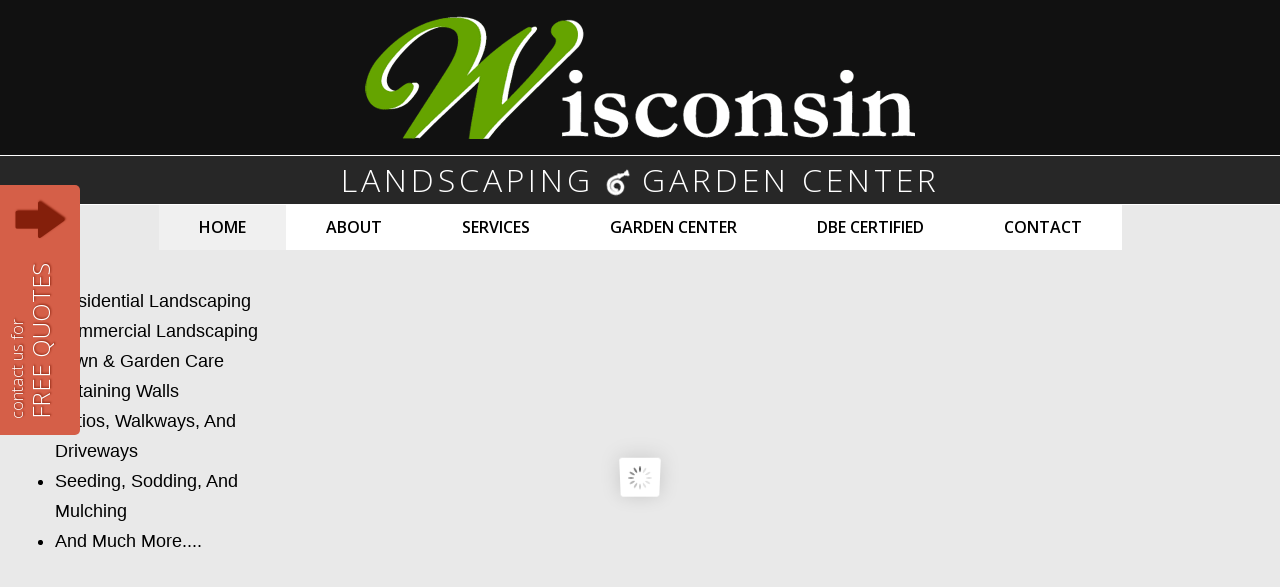

--- FILE ---
content_type: text/html; charset=utf-8
request_url: https://www.google.com/recaptcha/api2/anchor?ar=1&k=6Ld_wg4TAAAAAEwFYm3UpoHex6eRh1COMFpR3aX2&co=aHR0cHM6Ly93d3cud2lzY2xhbmRzY2FwaW5nLmNvbTo0NDM.&hl=en&v=N67nZn4AqZkNcbeMu4prBgzg&theme=light&size=normal&anchor-ms=20000&execute-ms=30000&cb=xuva2anlk6y5
body_size: 49378
content:
<!DOCTYPE HTML><html dir="ltr" lang="en"><head><meta http-equiv="Content-Type" content="text/html; charset=UTF-8">
<meta http-equiv="X-UA-Compatible" content="IE=edge">
<title>reCAPTCHA</title>
<style type="text/css">
/* cyrillic-ext */
@font-face {
  font-family: 'Roboto';
  font-style: normal;
  font-weight: 400;
  font-stretch: 100%;
  src: url(//fonts.gstatic.com/s/roboto/v48/KFO7CnqEu92Fr1ME7kSn66aGLdTylUAMa3GUBHMdazTgWw.woff2) format('woff2');
  unicode-range: U+0460-052F, U+1C80-1C8A, U+20B4, U+2DE0-2DFF, U+A640-A69F, U+FE2E-FE2F;
}
/* cyrillic */
@font-face {
  font-family: 'Roboto';
  font-style: normal;
  font-weight: 400;
  font-stretch: 100%;
  src: url(//fonts.gstatic.com/s/roboto/v48/KFO7CnqEu92Fr1ME7kSn66aGLdTylUAMa3iUBHMdazTgWw.woff2) format('woff2');
  unicode-range: U+0301, U+0400-045F, U+0490-0491, U+04B0-04B1, U+2116;
}
/* greek-ext */
@font-face {
  font-family: 'Roboto';
  font-style: normal;
  font-weight: 400;
  font-stretch: 100%;
  src: url(//fonts.gstatic.com/s/roboto/v48/KFO7CnqEu92Fr1ME7kSn66aGLdTylUAMa3CUBHMdazTgWw.woff2) format('woff2');
  unicode-range: U+1F00-1FFF;
}
/* greek */
@font-face {
  font-family: 'Roboto';
  font-style: normal;
  font-weight: 400;
  font-stretch: 100%;
  src: url(//fonts.gstatic.com/s/roboto/v48/KFO7CnqEu92Fr1ME7kSn66aGLdTylUAMa3-UBHMdazTgWw.woff2) format('woff2');
  unicode-range: U+0370-0377, U+037A-037F, U+0384-038A, U+038C, U+038E-03A1, U+03A3-03FF;
}
/* math */
@font-face {
  font-family: 'Roboto';
  font-style: normal;
  font-weight: 400;
  font-stretch: 100%;
  src: url(//fonts.gstatic.com/s/roboto/v48/KFO7CnqEu92Fr1ME7kSn66aGLdTylUAMawCUBHMdazTgWw.woff2) format('woff2');
  unicode-range: U+0302-0303, U+0305, U+0307-0308, U+0310, U+0312, U+0315, U+031A, U+0326-0327, U+032C, U+032F-0330, U+0332-0333, U+0338, U+033A, U+0346, U+034D, U+0391-03A1, U+03A3-03A9, U+03B1-03C9, U+03D1, U+03D5-03D6, U+03F0-03F1, U+03F4-03F5, U+2016-2017, U+2034-2038, U+203C, U+2040, U+2043, U+2047, U+2050, U+2057, U+205F, U+2070-2071, U+2074-208E, U+2090-209C, U+20D0-20DC, U+20E1, U+20E5-20EF, U+2100-2112, U+2114-2115, U+2117-2121, U+2123-214F, U+2190, U+2192, U+2194-21AE, U+21B0-21E5, U+21F1-21F2, U+21F4-2211, U+2213-2214, U+2216-22FF, U+2308-230B, U+2310, U+2319, U+231C-2321, U+2336-237A, U+237C, U+2395, U+239B-23B7, U+23D0, U+23DC-23E1, U+2474-2475, U+25AF, U+25B3, U+25B7, U+25BD, U+25C1, U+25CA, U+25CC, U+25FB, U+266D-266F, U+27C0-27FF, U+2900-2AFF, U+2B0E-2B11, U+2B30-2B4C, U+2BFE, U+3030, U+FF5B, U+FF5D, U+1D400-1D7FF, U+1EE00-1EEFF;
}
/* symbols */
@font-face {
  font-family: 'Roboto';
  font-style: normal;
  font-weight: 400;
  font-stretch: 100%;
  src: url(//fonts.gstatic.com/s/roboto/v48/KFO7CnqEu92Fr1ME7kSn66aGLdTylUAMaxKUBHMdazTgWw.woff2) format('woff2');
  unicode-range: U+0001-000C, U+000E-001F, U+007F-009F, U+20DD-20E0, U+20E2-20E4, U+2150-218F, U+2190, U+2192, U+2194-2199, U+21AF, U+21E6-21F0, U+21F3, U+2218-2219, U+2299, U+22C4-22C6, U+2300-243F, U+2440-244A, U+2460-24FF, U+25A0-27BF, U+2800-28FF, U+2921-2922, U+2981, U+29BF, U+29EB, U+2B00-2BFF, U+4DC0-4DFF, U+FFF9-FFFB, U+10140-1018E, U+10190-1019C, U+101A0, U+101D0-101FD, U+102E0-102FB, U+10E60-10E7E, U+1D2C0-1D2D3, U+1D2E0-1D37F, U+1F000-1F0FF, U+1F100-1F1AD, U+1F1E6-1F1FF, U+1F30D-1F30F, U+1F315, U+1F31C, U+1F31E, U+1F320-1F32C, U+1F336, U+1F378, U+1F37D, U+1F382, U+1F393-1F39F, U+1F3A7-1F3A8, U+1F3AC-1F3AF, U+1F3C2, U+1F3C4-1F3C6, U+1F3CA-1F3CE, U+1F3D4-1F3E0, U+1F3ED, U+1F3F1-1F3F3, U+1F3F5-1F3F7, U+1F408, U+1F415, U+1F41F, U+1F426, U+1F43F, U+1F441-1F442, U+1F444, U+1F446-1F449, U+1F44C-1F44E, U+1F453, U+1F46A, U+1F47D, U+1F4A3, U+1F4B0, U+1F4B3, U+1F4B9, U+1F4BB, U+1F4BF, U+1F4C8-1F4CB, U+1F4D6, U+1F4DA, U+1F4DF, U+1F4E3-1F4E6, U+1F4EA-1F4ED, U+1F4F7, U+1F4F9-1F4FB, U+1F4FD-1F4FE, U+1F503, U+1F507-1F50B, U+1F50D, U+1F512-1F513, U+1F53E-1F54A, U+1F54F-1F5FA, U+1F610, U+1F650-1F67F, U+1F687, U+1F68D, U+1F691, U+1F694, U+1F698, U+1F6AD, U+1F6B2, U+1F6B9-1F6BA, U+1F6BC, U+1F6C6-1F6CF, U+1F6D3-1F6D7, U+1F6E0-1F6EA, U+1F6F0-1F6F3, U+1F6F7-1F6FC, U+1F700-1F7FF, U+1F800-1F80B, U+1F810-1F847, U+1F850-1F859, U+1F860-1F887, U+1F890-1F8AD, U+1F8B0-1F8BB, U+1F8C0-1F8C1, U+1F900-1F90B, U+1F93B, U+1F946, U+1F984, U+1F996, U+1F9E9, U+1FA00-1FA6F, U+1FA70-1FA7C, U+1FA80-1FA89, U+1FA8F-1FAC6, U+1FACE-1FADC, U+1FADF-1FAE9, U+1FAF0-1FAF8, U+1FB00-1FBFF;
}
/* vietnamese */
@font-face {
  font-family: 'Roboto';
  font-style: normal;
  font-weight: 400;
  font-stretch: 100%;
  src: url(//fonts.gstatic.com/s/roboto/v48/KFO7CnqEu92Fr1ME7kSn66aGLdTylUAMa3OUBHMdazTgWw.woff2) format('woff2');
  unicode-range: U+0102-0103, U+0110-0111, U+0128-0129, U+0168-0169, U+01A0-01A1, U+01AF-01B0, U+0300-0301, U+0303-0304, U+0308-0309, U+0323, U+0329, U+1EA0-1EF9, U+20AB;
}
/* latin-ext */
@font-face {
  font-family: 'Roboto';
  font-style: normal;
  font-weight: 400;
  font-stretch: 100%;
  src: url(//fonts.gstatic.com/s/roboto/v48/KFO7CnqEu92Fr1ME7kSn66aGLdTylUAMa3KUBHMdazTgWw.woff2) format('woff2');
  unicode-range: U+0100-02BA, U+02BD-02C5, U+02C7-02CC, U+02CE-02D7, U+02DD-02FF, U+0304, U+0308, U+0329, U+1D00-1DBF, U+1E00-1E9F, U+1EF2-1EFF, U+2020, U+20A0-20AB, U+20AD-20C0, U+2113, U+2C60-2C7F, U+A720-A7FF;
}
/* latin */
@font-face {
  font-family: 'Roboto';
  font-style: normal;
  font-weight: 400;
  font-stretch: 100%;
  src: url(//fonts.gstatic.com/s/roboto/v48/KFO7CnqEu92Fr1ME7kSn66aGLdTylUAMa3yUBHMdazQ.woff2) format('woff2');
  unicode-range: U+0000-00FF, U+0131, U+0152-0153, U+02BB-02BC, U+02C6, U+02DA, U+02DC, U+0304, U+0308, U+0329, U+2000-206F, U+20AC, U+2122, U+2191, U+2193, U+2212, U+2215, U+FEFF, U+FFFD;
}
/* cyrillic-ext */
@font-face {
  font-family: 'Roboto';
  font-style: normal;
  font-weight: 500;
  font-stretch: 100%;
  src: url(//fonts.gstatic.com/s/roboto/v48/KFO7CnqEu92Fr1ME7kSn66aGLdTylUAMa3GUBHMdazTgWw.woff2) format('woff2');
  unicode-range: U+0460-052F, U+1C80-1C8A, U+20B4, U+2DE0-2DFF, U+A640-A69F, U+FE2E-FE2F;
}
/* cyrillic */
@font-face {
  font-family: 'Roboto';
  font-style: normal;
  font-weight: 500;
  font-stretch: 100%;
  src: url(//fonts.gstatic.com/s/roboto/v48/KFO7CnqEu92Fr1ME7kSn66aGLdTylUAMa3iUBHMdazTgWw.woff2) format('woff2');
  unicode-range: U+0301, U+0400-045F, U+0490-0491, U+04B0-04B1, U+2116;
}
/* greek-ext */
@font-face {
  font-family: 'Roboto';
  font-style: normal;
  font-weight: 500;
  font-stretch: 100%;
  src: url(//fonts.gstatic.com/s/roboto/v48/KFO7CnqEu92Fr1ME7kSn66aGLdTylUAMa3CUBHMdazTgWw.woff2) format('woff2');
  unicode-range: U+1F00-1FFF;
}
/* greek */
@font-face {
  font-family: 'Roboto';
  font-style: normal;
  font-weight: 500;
  font-stretch: 100%;
  src: url(//fonts.gstatic.com/s/roboto/v48/KFO7CnqEu92Fr1ME7kSn66aGLdTylUAMa3-UBHMdazTgWw.woff2) format('woff2');
  unicode-range: U+0370-0377, U+037A-037F, U+0384-038A, U+038C, U+038E-03A1, U+03A3-03FF;
}
/* math */
@font-face {
  font-family: 'Roboto';
  font-style: normal;
  font-weight: 500;
  font-stretch: 100%;
  src: url(//fonts.gstatic.com/s/roboto/v48/KFO7CnqEu92Fr1ME7kSn66aGLdTylUAMawCUBHMdazTgWw.woff2) format('woff2');
  unicode-range: U+0302-0303, U+0305, U+0307-0308, U+0310, U+0312, U+0315, U+031A, U+0326-0327, U+032C, U+032F-0330, U+0332-0333, U+0338, U+033A, U+0346, U+034D, U+0391-03A1, U+03A3-03A9, U+03B1-03C9, U+03D1, U+03D5-03D6, U+03F0-03F1, U+03F4-03F5, U+2016-2017, U+2034-2038, U+203C, U+2040, U+2043, U+2047, U+2050, U+2057, U+205F, U+2070-2071, U+2074-208E, U+2090-209C, U+20D0-20DC, U+20E1, U+20E5-20EF, U+2100-2112, U+2114-2115, U+2117-2121, U+2123-214F, U+2190, U+2192, U+2194-21AE, U+21B0-21E5, U+21F1-21F2, U+21F4-2211, U+2213-2214, U+2216-22FF, U+2308-230B, U+2310, U+2319, U+231C-2321, U+2336-237A, U+237C, U+2395, U+239B-23B7, U+23D0, U+23DC-23E1, U+2474-2475, U+25AF, U+25B3, U+25B7, U+25BD, U+25C1, U+25CA, U+25CC, U+25FB, U+266D-266F, U+27C0-27FF, U+2900-2AFF, U+2B0E-2B11, U+2B30-2B4C, U+2BFE, U+3030, U+FF5B, U+FF5D, U+1D400-1D7FF, U+1EE00-1EEFF;
}
/* symbols */
@font-face {
  font-family: 'Roboto';
  font-style: normal;
  font-weight: 500;
  font-stretch: 100%;
  src: url(//fonts.gstatic.com/s/roboto/v48/KFO7CnqEu92Fr1ME7kSn66aGLdTylUAMaxKUBHMdazTgWw.woff2) format('woff2');
  unicode-range: U+0001-000C, U+000E-001F, U+007F-009F, U+20DD-20E0, U+20E2-20E4, U+2150-218F, U+2190, U+2192, U+2194-2199, U+21AF, U+21E6-21F0, U+21F3, U+2218-2219, U+2299, U+22C4-22C6, U+2300-243F, U+2440-244A, U+2460-24FF, U+25A0-27BF, U+2800-28FF, U+2921-2922, U+2981, U+29BF, U+29EB, U+2B00-2BFF, U+4DC0-4DFF, U+FFF9-FFFB, U+10140-1018E, U+10190-1019C, U+101A0, U+101D0-101FD, U+102E0-102FB, U+10E60-10E7E, U+1D2C0-1D2D3, U+1D2E0-1D37F, U+1F000-1F0FF, U+1F100-1F1AD, U+1F1E6-1F1FF, U+1F30D-1F30F, U+1F315, U+1F31C, U+1F31E, U+1F320-1F32C, U+1F336, U+1F378, U+1F37D, U+1F382, U+1F393-1F39F, U+1F3A7-1F3A8, U+1F3AC-1F3AF, U+1F3C2, U+1F3C4-1F3C6, U+1F3CA-1F3CE, U+1F3D4-1F3E0, U+1F3ED, U+1F3F1-1F3F3, U+1F3F5-1F3F7, U+1F408, U+1F415, U+1F41F, U+1F426, U+1F43F, U+1F441-1F442, U+1F444, U+1F446-1F449, U+1F44C-1F44E, U+1F453, U+1F46A, U+1F47D, U+1F4A3, U+1F4B0, U+1F4B3, U+1F4B9, U+1F4BB, U+1F4BF, U+1F4C8-1F4CB, U+1F4D6, U+1F4DA, U+1F4DF, U+1F4E3-1F4E6, U+1F4EA-1F4ED, U+1F4F7, U+1F4F9-1F4FB, U+1F4FD-1F4FE, U+1F503, U+1F507-1F50B, U+1F50D, U+1F512-1F513, U+1F53E-1F54A, U+1F54F-1F5FA, U+1F610, U+1F650-1F67F, U+1F687, U+1F68D, U+1F691, U+1F694, U+1F698, U+1F6AD, U+1F6B2, U+1F6B9-1F6BA, U+1F6BC, U+1F6C6-1F6CF, U+1F6D3-1F6D7, U+1F6E0-1F6EA, U+1F6F0-1F6F3, U+1F6F7-1F6FC, U+1F700-1F7FF, U+1F800-1F80B, U+1F810-1F847, U+1F850-1F859, U+1F860-1F887, U+1F890-1F8AD, U+1F8B0-1F8BB, U+1F8C0-1F8C1, U+1F900-1F90B, U+1F93B, U+1F946, U+1F984, U+1F996, U+1F9E9, U+1FA00-1FA6F, U+1FA70-1FA7C, U+1FA80-1FA89, U+1FA8F-1FAC6, U+1FACE-1FADC, U+1FADF-1FAE9, U+1FAF0-1FAF8, U+1FB00-1FBFF;
}
/* vietnamese */
@font-face {
  font-family: 'Roboto';
  font-style: normal;
  font-weight: 500;
  font-stretch: 100%;
  src: url(//fonts.gstatic.com/s/roboto/v48/KFO7CnqEu92Fr1ME7kSn66aGLdTylUAMa3OUBHMdazTgWw.woff2) format('woff2');
  unicode-range: U+0102-0103, U+0110-0111, U+0128-0129, U+0168-0169, U+01A0-01A1, U+01AF-01B0, U+0300-0301, U+0303-0304, U+0308-0309, U+0323, U+0329, U+1EA0-1EF9, U+20AB;
}
/* latin-ext */
@font-face {
  font-family: 'Roboto';
  font-style: normal;
  font-weight: 500;
  font-stretch: 100%;
  src: url(//fonts.gstatic.com/s/roboto/v48/KFO7CnqEu92Fr1ME7kSn66aGLdTylUAMa3KUBHMdazTgWw.woff2) format('woff2');
  unicode-range: U+0100-02BA, U+02BD-02C5, U+02C7-02CC, U+02CE-02D7, U+02DD-02FF, U+0304, U+0308, U+0329, U+1D00-1DBF, U+1E00-1E9F, U+1EF2-1EFF, U+2020, U+20A0-20AB, U+20AD-20C0, U+2113, U+2C60-2C7F, U+A720-A7FF;
}
/* latin */
@font-face {
  font-family: 'Roboto';
  font-style: normal;
  font-weight: 500;
  font-stretch: 100%;
  src: url(//fonts.gstatic.com/s/roboto/v48/KFO7CnqEu92Fr1ME7kSn66aGLdTylUAMa3yUBHMdazQ.woff2) format('woff2');
  unicode-range: U+0000-00FF, U+0131, U+0152-0153, U+02BB-02BC, U+02C6, U+02DA, U+02DC, U+0304, U+0308, U+0329, U+2000-206F, U+20AC, U+2122, U+2191, U+2193, U+2212, U+2215, U+FEFF, U+FFFD;
}
/* cyrillic-ext */
@font-face {
  font-family: 'Roboto';
  font-style: normal;
  font-weight: 900;
  font-stretch: 100%;
  src: url(//fonts.gstatic.com/s/roboto/v48/KFO7CnqEu92Fr1ME7kSn66aGLdTylUAMa3GUBHMdazTgWw.woff2) format('woff2');
  unicode-range: U+0460-052F, U+1C80-1C8A, U+20B4, U+2DE0-2DFF, U+A640-A69F, U+FE2E-FE2F;
}
/* cyrillic */
@font-face {
  font-family: 'Roboto';
  font-style: normal;
  font-weight: 900;
  font-stretch: 100%;
  src: url(//fonts.gstatic.com/s/roboto/v48/KFO7CnqEu92Fr1ME7kSn66aGLdTylUAMa3iUBHMdazTgWw.woff2) format('woff2');
  unicode-range: U+0301, U+0400-045F, U+0490-0491, U+04B0-04B1, U+2116;
}
/* greek-ext */
@font-face {
  font-family: 'Roboto';
  font-style: normal;
  font-weight: 900;
  font-stretch: 100%;
  src: url(//fonts.gstatic.com/s/roboto/v48/KFO7CnqEu92Fr1ME7kSn66aGLdTylUAMa3CUBHMdazTgWw.woff2) format('woff2');
  unicode-range: U+1F00-1FFF;
}
/* greek */
@font-face {
  font-family: 'Roboto';
  font-style: normal;
  font-weight: 900;
  font-stretch: 100%;
  src: url(//fonts.gstatic.com/s/roboto/v48/KFO7CnqEu92Fr1ME7kSn66aGLdTylUAMa3-UBHMdazTgWw.woff2) format('woff2');
  unicode-range: U+0370-0377, U+037A-037F, U+0384-038A, U+038C, U+038E-03A1, U+03A3-03FF;
}
/* math */
@font-face {
  font-family: 'Roboto';
  font-style: normal;
  font-weight: 900;
  font-stretch: 100%;
  src: url(//fonts.gstatic.com/s/roboto/v48/KFO7CnqEu92Fr1ME7kSn66aGLdTylUAMawCUBHMdazTgWw.woff2) format('woff2');
  unicode-range: U+0302-0303, U+0305, U+0307-0308, U+0310, U+0312, U+0315, U+031A, U+0326-0327, U+032C, U+032F-0330, U+0332-0333, U+0338, U+033A, U+0346, U+034D, U+0391-03A1, U+03A3-03A9, U+03B1-03C9, U+03D1, U+03D5-03D6, U+03F0-03F1, U+03F4-03F5, U+2016-2017, U+2034-2038, U+203C, U+2040, U+2043, U+2047, U+2050, U+2057, U+205F, U+2070-2071, U+2074-208E, U+2090-209C, U+20D0-20DC, U+20E1, U+20E5-20EF, U+2100-2112, U+2114-2115, U+2117-2121, U+2123-214F, U+2190, U+2192, U+2194-21AE, U+21B0-21E5, U+21F1-21F2, U+21F4-2211, U+2213-2214, U+2216-22FF, U+2308-230B, U+2310, U+2319, U+231C-2321, U+2336-237A, U+237C, U+2395, U+239B-23B7, U+23D0, U+23DC-23E1, U+2474-2475, U+25AF, U+25B3, U+25B7, U+25BD, U+25C1, U+25CA, U+25CC, U+25FB, U+266D-266F, U+27C0-27FF, U+2900-2AFF, U+2B0E-2B11, U+2B30-2B4C, U+2BFE, U+3030, U+FF5B, U+FF5D, U+1D400-1D7FF, U+1EE00-1EEFF;
}
/* symbols */
@font-face {
  font-family: 'Roboto';
  font-style: normal;
  font-weight: 900;
  font-stretch: 100%;
  src: url(//fonts.gstatic.com/s/roboto/v48/KFO7CnqEu92Fr1ME7kSn66aGLdTylUAMaxKUBHMdazTgWw.woff2) format('woff2');
  unicode-range: U+0001-000C, U+000E-001F, U+007F-009F, U+20DD-20E0, U+20E2-20E4, U+2150-218F, U+2190, U+2192, U+2194-2199, U+21AF, U+21E6-21F0, U+21F3, U+2218-2219, U+2299, U+22C4-22C6, U+2300-243F, U+2440-244A, U+2460-24FF, U+25A0-27BF, U+2800-28FF, U+2921-2922, U+2981, U+29BF, U+29EB, U+2B00-2BFF, U+4DC0-4DFF, U+FFF9-FFFB, U+10140-1018E, U+10190-1019C, U+101A0, U+101D0-101FD, U+102E0-102FB, U+10E60-10E7E, U+1D2C0-1D2D3, U+1D2E0-1D37F, U+1F000-1F0FF, U+1F100-1F1AD, U+1F1E6-1F1FF, U+1F30D-1F30F, U+1F315, U+1F31C, U+1F31E, U+1F320-1F32C, U+1F336, U+1F378, U+1F37D, U+1F382, U+1F393-1F39F, U+1F3A7-1F3A8, U+1F3AC-1F3AF, U+1F3C2, U+1F3C4-1F3C6, U+1F3CA-1F3CE, U+1F3D4-1F3E0, U+1F3ED, U+1F3F1-1F3F3, U+1F3F5-1F3F7, U+1F408, U+1F415, U+1F41F, U+1F426, U+1F43F, U+1F441-1F442, U+1F444, U+1F446-1F449, U+1F44C-1F44E, U+1F453, U+1F46A, U+1F47D, U+1F4A3, U+1F4B0, U+1F4B3, U+1F4B9, U+1F4BB, U+1F4BF, U+1F4C8-1F4CB, U+1F4D6, U+1F4DA, U+1F4DF, U+1F4E3-1F4E6, U+1F4EA-1F4ED, U+1F4F7, U+1F4F9-1F4FB, U+1F4FD-1F4FE, U+1F503, U+1F507-1F50B, U+1F50D, U+1F512-1F513, U+1F53E-1F54A, U+1F54F-1F5FA, U+1F610, U+1F650-1F67F, U+1F687, U+1F68D, U+1F691, U+1F694, U+1F698, U+1F6AD, U+1F6B2, U+1F6B9-1F6BA, U+1F6BC, U+1F6C6-1F6CF, U+1F6D3-1F6D7, U+1F6E0-1F6EA, U+1F6F0-1F6F3, U+1F6F7-1F6FC, U+1F700-1F7FF, U+1F800-1F80B, U+1F810-1F847, U+1F850-1F859, U+1F860-1F887, U+1F890-1F8AD, U+1F8B0-1F8BB, U+1F8C0-1F8C1, U+1F900-1F90B, U+1F93B, U+1F946, U+1F984, U+1F996, U+1F9E9, U+1FA00-1FA6F, U+1FA70-1FA7C, U+1FA80-1FA89, U+1FA8F-1FAC6, U+1FACE-1FADC, U+1FADF-1FAE9, U+1FAF0-1FAF8, U+1FB00-1FBFF;
}
/* vietnamese */
@font-face {
  font-family: 'Roboto';
  font-style: normal;
  font-weight: 900;
  font-stretch: 100%;
  src: url(//fonts.gstatic.com/s/roboto/v48/KFO7CnqEu92Fr1ME7kSn66aGLdTylUAMa3OUBHMdazTgWw.woff2) format('woff2');
  unicode-range: U+0102-0103, U+0110-0111, U+0128-0129, U+0168-0169, U+01A0-01A1, U+01AF-01B0, U+0300-0301, U+0303-0304, U+0308-0309, U+0323, U+0329, U+1EA0-1EF9, U+20AB;
}
/* latin-ext */
@font-face {
  font-family: 'Roboto';
  font-style: normal;
  font-weight: 900;
  font-stretch: 100%;
  src: url(//fonts.gstatic.com/s/roboto/v48/KFO7CnqEu92Fr1ME7kSn66aGLdTylUAMa3KUBHMdazTgWw.woff2) format('woff2');
  unicode-range: U+0100-02BA, U+02BD-02C5, U+02C7-02CC, U+02CE-02D7, U+02DD-02FF, U+0304, U+0308, U+0329, U+1D00-1DBF, U+1E00-1E9F, U+1EF2-1EFF, U+2020, U+20A0-20AB, U+20AD-20C0, U+2113, U+2C60-2C7F, U+A720-A7FF;
}
/* latin */
@font-face {
  font-family: 'Roboto';
  font-style: normal;
  font-weight: 900;
  font-stretch: 100%;
  src: url(//fonts.gstatic.com/s/roboto/v48/KFO7CnqEu92Fr1ME7kSn66aGLdTylUAMa3yUBHMdazQ.woff2) format('woff2');
  unicode-range: U+0000-00FF, U+0131, U+0152-0153, U+02BB-02BC, U+02C6, U+02DA, U+02DC, U+0304, U+0308, U+0329, U+2000-206F, U+20AC, U+2122, U+2191, U+2193, U+2212, U+2215, U+FEFF, U+FFFD;
}

</style>
<link rel="stylesheet" type="text/css" href="https://www.gstatic.com/recaptcha/releases/N67nZn4AqZkNcbeMu4prBgzg/styles__ltr.css">
<script nonce="6qN9jlZrja7PR2EV9ymDTg" type="text/javascript">window['__recaptcha_api'] = 'https://www.google.com/recaptcha/api2/';</script>
<script type="text/javascript" src="https://www.gstatic.com/recaptcha/releases/N67nZn4AqZkNcbeMu4prBgzg/recaptcha__en.js" nonce="6qN9jlZrja7PR2EV9ymDTg">
      
    </script></head>
<body><div id="rc-anchor-alert" class="rc-anchor-alert"></div>
<input type="hidden" id="recaptcha-token" value="[base64]">
<script type="text/javascript" nonce="6qN9jlZrja7PR2EV9ymDTg">
      recaptcha.anchor.Main.init("[\x22ainput\x22,[\x22bgdata\x22,\x22\x22,\[base64]/[base64]/[base64]/[base64]/[base64]/[base64]/[base64]/[base64]/bmV3IFlbcV0oQVswXSk6aD09Mj9uZXcgWVtxXShBWzBdLEFbMV0pOmg9PTM/bmV3IFlbcV0oQVswXSxBWzFdLEFbMl0pOmg9PTQ/[base64]/aXcoSS5ILEkpOngoOCx0cnVlLEkpfSxFMj12LnJlcXVlc3RJZGxlQ2FsbGJhY2s/[base64]/[base64]/[base64]/[base64]\\u003d\x22,\[base64]\\u003d\x22,\x22LjrDnsOiw7QHwoTDhlwSNW4jI8OKwpYaV8Kyw78WbEPCtMKmVFbDhcOIw4hJw5vDvcKBw6pcRzg2w6fCsSVBw4VXSTk3w6LDqMKTw4/DlcKHwrg9wrzCijYRwp/Cu8KKGsOnw5J+Z8ONKgHCq0/CrcKsw67CmXhda8OSw7MWHE4sYm3Cu8OuU2PDv8KXwplaw74VbHnDgRgHwrHDk8KUw7bCv8KDw7dbVHEsMk0vaQbCtsOGY1xww6vCpB3CiV4qwpMewoMqwpfDsMO8wo43w7vCo8KXwrDDrh/DoyPDpBJfwrduGlfCpsOAw6jClsKBw4jCj8O/bcKtQMOkw5XCsX7ClMKPwpNpwqTCmHd0w43DpMKyFygewqzCqBbDqw/CosOHwr/Cr0MFwr9ewojCgcOJK8KZU8OLdFhvOyw/WMKEwpwhw44banAOUMOEJ28QLTrDiSdzdMOSNB4ELMK2IUjCj27CilkBw5Zvw7DCt8O9w7lIwoXDszMxEgNpwq/Cg8Ouw6LCn0PDly/DtMOuwrdLw4fCmhxFwqzCiB/[base64]/SUjDosKtw6PDmAfCicKSw5nCnm7DusKqwrMxXXtvHF4kwqXDq8OnXhjDpAElfsOyw79ow70Ow7dmB3fCl8OuJ0DCvMKsI8Ozw6bDlw18w6/CqEN7wrZJwpHDnwfDuMOcwpVUL8KIwp/DvcOww7bCqMKxwqZlIxXDjSJIe8OOwrbCp8Kow5DDiMKaw7jCuMKbM8OKTnHCrMO0wp83FVZ+DMORME7CiMKAwoLCocOkb8KzwobDtHHDgMKqwpfDgEd3w4TCmMKrBMOqKMOGaUBuGMKKRyN/[base64]/[base64]/CksKQDMKVNsKbw4s4wpoYw5jCg8KBw5wTwqhhw7bCgsKVB8KQR8KEXT3Dq8K/wqogPG3CmsO4T1jDiQDDh1TCvVoFeRrCqAnDsm52flhcV8OuQcOpw6pSHUXCqzVyGsKfbDdYwp05w4PDnMKdAcKtwpnCvcKHw5NSw4BbE8KcI0XDmcOqd8OVw6LDnRnDlsOzwpY9BMOXSz/Cn8OyCHhSOMOAw4rDngrDqMOhGm18wqDDrmvCncOuwo7DncOrYQrDgcKGwr/ComzCv0EJw57DmsKRwogXw782wrTCi8KNwrbDqWnCg8Kbwp/DmXRkwoBRw4kdw7HDgsKpeMKzw7oGBcOQccKaXAvCssKBwok7w5TDmgvClQIKbiTCpjMzwrDDpT8CQQfCsTXCs8OmZsKKwqk/[base64]/Ci8ONw6LDpsO4VcOXwrHDscOsH8KGwpjDj8Ozw7INb8OXwp4vw4LCtjROwpgSw6U5wqoHaiDCnxltw5E+YMOlaMOpQMKnw4NMKMKoW8KAw6/Ci8OqZcKNw4fCpjgPXB/DtHnDvRDCpsKLwr9/[base64]/DpMKWFVNDG1bDtcK/[base64]/Dm247w5VMKEAKGlzDucO/L8K2w4oYDhp6SBLDkcKKQEYjZnMpfsO9SMKIIQIjRFzCqMKcDsKQdnJrPStXWDQUwpjDvQpXMMKfwq/DvinCoQR4w6IJwrE6Pkgew4jCpkTCtXbDvsKnwpdqw4kROMO3w643wrPCmcKPNAfDosOgEcKXbMKVwrPDlcKtw7fCqQHDgwsOJxfChw1AJV7DpMKjwos6w4jDncKdwpbCnBEEwpFNLmDDr2wlw4LDqxbDs2xFwr/DgEXDkCHCvsKdwrhYXsOQBMOGwojDtMKTY0Ubw53DsMOSJxQQVsOgaBLDiy8Lw6nDr19dfcOgwoFREGrDtXlrw7bDu8OnwpYdwpZiwqDCucOQwotSBWXDpgZ8wr4xw4bDrsO/aMK3w6rDssKnDR5Xw40iPMKOUA3DlUZcXXjChcKtdUPDkcK1wqHDiD14w6HCusKawo5Fw43CisOxw4rCrsKiGsKpOGRGUsOKwoYVS27ClMOjwpTDtWnDusOVw5LCiMKJSGZ+TjzCjiTCkMKvJwbDsWPDuiLDkMKSw61iwrgvw6HCqMKww4XChsKrJz/[base64]/ZsOmbRhGwp3DvgPDhMK8w5jCi8K5w7MMK8KdwpjCgsKpFMODwqI7wofDjcOKworCnsKPMjUkwphASG3DrHTCrnHCgBjDik7CscO4fAsXw5LDqHTDglRxNFHCgcK3SMK+w6XDrcOkHMO1w57CuMOBw6xsL0UwchcQbVltw5/DvcOAw67Cr0APByxGwrXDhXlIb8K9Cm5BG8OYI3UZbgLCv8OmwrI3O07DgkjCnyDDpMOqZMKww5NRdsKYw67DqEfDlR3CvyjCu8KyH0Y8wr5gwoHCunjCizsEwodiKjAofMKXK8Osw6/CucO/XXrDk8KyWMOGwpoNFsK/w7kkwqXDgBkaXcKseBVGf8OywpdFw7bCgyLCs0ksNEnDnsK8wpscwqbCh1vCksK0wpF6w5t8IgfChyRkwqnCr8KcEMKtw6oxw4lSWMO6enN3wpDCngDCo8Oow4oxXBwOZUnClCXCrSAzw63DgQHCqcOuWkfCq8K7fUbCt8KsIVppw6PDmMOzwo/[base64]/[base64]/Ch8O1wrFrwqYYwpPDoE/Cn0vCpcOUVcK+w7I9PwNqV8OnY8KOQAhnWFNQY8OWLsO8D8KPwoAcVSdSwr7DtMOuFcKPQsO7wrrCqsKVw7zCvnHDtmcHfsOaX8K6P8O/[base64]/Csl7Dv8OmwrdBJ8KtwoZrw7t4Ek5Mw5kmVcKpPCTDmcK+JcKQb8OrO8OKJsKtU0/DusK/ScKLwqdmNQkZwr3CoGnDgD3Dj8O2ERbDj0EKw7xoHMK9woMWw7BHecKLFMOkETEpHCU5w68Vw6/[base64]/Cm09FwrMhwoELw64+w44Kw6jDg8OOYcKGa8KJwoHCvsOHwoQrQ8ORHSTCtcOfw6fCq8Kzw5gUM2DDnX3CisOrHBstw7nDlcKGKR3Dj1zDhTQRw5TChMOtZw13SEZuwoEtw7rCiTMcw6FAQMONwo9kw6cRw4/CrzpMw7powqrDilBDE8KtPsOvMGbDkEd0WcOnw71fwpLCmyt/wrBUwqQUY8KrwotowqTDu8KIwqNkHFHCv07DtMKsT0LDr8ONPkPDjMKxwpgJbE15Pgh8w4MSecKSGWRcC0IZPcOKccK0w7IXYCfDhmFCw7c6w4JTw4bDkXTCncK7AkMmC8OnSXFPZlPDlnQwMMOWw5o/U8KTTkvClR9xLSnDr8Olw4/DjMKww6XDk07DvMKTHwfCscOfw7/CqcKyw6NDS3Mbw7dbA8K/wpJ/w4cjKcKEDDDDvcO7w7bDrsOHwofDvDJ8w4wIJ8Ojw5XDgxDDrcO7NcONw55Pw6USw4RRwqYBREzDsHMDw4sPR8OLw5xcEcKwJsOrMDMBw7DCqRDCkXHCrE/[base64]/wpZlw6BCw5PDnWkUI0bCvcOtaMOww61Qw6XCkFDDsFkzw5BIw6zCkGXDnCRBIMOmPUzClsOMHQjDqDUKIcKdwqPDvsK6WsKwH2Vmw5BII8K8wp7CiMKuw7rDn8KfdjYGwp/CigdvN8K4w67ChycaS3LDmsOPw50SwonDoAdyAsKYw6HCoWTDnBBGwp7DlcOywoDCmsOow6BCQMO5YkUiU8OFaQxIMAR2w4jDqC05wq9MwoNkw4/DgR0TwprCpzglwpprwqNGVjnDi8KSwrZtwqdPPB8ew7Fnw7PCisKEOANOPmzDlHzCrMKOwrzDujggw4o8w7fDjzDCmsK6w47CmXJIw7plw40jWMKhw6/DlDzDqTkabX98wp3CjTjCmAHDggNrwoXChzfClWszw7M9w4fDqRvCosKKV8KKwrPDvcK3w7E0Oi9vw69HJMKqwqjChkXCpsKsw4scwrvDkMK4w4rDuj9IwojClTlhMsKKEiBaw6DDgcOZwrDCiD9zcMK/PMOtwphPScKZMW4awowSYsKFw7hNw4Fbw5/[base64]/Cg8ObAsOuw4tQwrPDjsKCwpx5wpjCnU/DssOfA2NZwofCkGY+BsK+bcOPwqXCpsOHw5TDqy3CksOEREYew5/DvHHChj/DrGrDl8KiwoZvwqTCm8OxwoRXXmtLGMOxE1Izw5XDtiosTkZ3TsO1BMKtwqvDoHERwp/DiE84w57DuMKQwp4AwpzDq1rDnlrDq8KMX8KGdsOZw7B6wpRNwofCsMKlTVBnVj3Cq8KIwoN5w4vCoF8Aw79TbcK9wq7DisKYO8K4wpnDkMK9w6sjw5JoHG1nw4sxJg/DjXDDpMO5GnnDlFPDhTFrCcOVwpbDmk4QwpHCksKQPXsrw7vDosOqI8KMMQnDqQPCthhWw5R2cgrDnMOYw5oLIQ3DiUfCo8O2NVnCsMK2Kh5YN8KZCEJewo/DksO2e0UxwoV5Sj5JwrswPFHCgMKrwoVRC8OJw6XDksOcAjDCpsOaw4HDlCbDo8O/w7Ibw58pLWzCscKJCsOuZhnCqMK8OmTCr8OdwpRBVxYuw48lEE9OdsOqwrl0wofCscOjw7x0Vg3DmEgowrV9w40mw4Edw6A9w4XCjMO4w4IQW8K9DDzDrMOswrxWwqvDq17DpMOgw5UKPTVMw6jDvcKbw6BKBhpRw63Di1vDosOsacKmw6/DsFZzwrk6w5sswqTCrsK0w5p+blzDoDTDtifCtcKFUcOYwqsyw6LDqcOzGADCs03CrWjDl3LCmMO/QMOLdMK8JVHDgcKLw7PCq8OvD8K0w7XDs8OKa8KzOcOmB8O6w4ZfFsOHHMOqw47CnsKawrs4wptuwok1w7YBw5zDi8KZw5bCpcKIYg4qNxtkM0dwwoRbw4bDnsOgwqjCnGvCg8KudD8gw417LGV4w45cZxXCpXfCpAkKwr5Cw7gLwp8kw6Uawr/DnxNhdsOzw7PDqjJhwqXChUbDksKOTMK1w5bDjMKgw7XDnsOcw7fCohfCiQtWw7DCnWgsE8O9w4cQwovCohHCq8KkRMKGwo7DicO/EcKswolzNxnDicOHFzBcO1VUEVJ2OVTDiMOhbUQaw79vwqgSejduwpzDlMOrYmZXbsKFIERjInJWdcOoJcOeU8K1WcOnwoE7wpd/wqU3w7gNwqlqP08/NiQkwrxMISzDssKNwrZ6wpXCpS3DswfDg8Kbw47CjjzDj8OQdsKTwq11w73ColEYLiQmf8KaEgNHNsORA8KnRRHCnh3DrcKEFilOwqQ+w7BZwrjDo8OudlsWWcKmw7XCnDjDmifCl8KrwrrCkFERfCwxwqNcwofCuFzDpnDCt05kwp/CulfDpXLDmjnDtcK7wpAtw7FuUE3DvMKxw5EBw4oBTcKLw67DjcKxwrDCtiMHwoLCnMKgfcOawqfCgcKHw71Bw6vDhMKpwqJNwoPCjcOVw4V+w4XCsWczwqvCk8KPw6klw4MIw7YNMsOnZDXDl1XDt8KPwqwYwo/DpcOdBkPDq8KkwrrDj0tAKMOZw7FjwrvCgMKeW8KJLyHCoyTCkzrDsmp4KMORWVfCgcKVw54zwr42TcOAw7PCvTrCr8OnEFbDrGE4OMOkQ8OaNT/CmBPCiyPCmx1lIcK1woDDrGFFMEkOcQJPAW0swpQgCgjCgg/CqMKvw5XDh3oSbAHDpUImfW7DjsO/wrUhSsKnCl8QwowUUilEwpjCiMOXwrPDuAsSwq4pRTUnw5lhw7vCumFIwrt4YcKlwqbCusOVw5Nnw7dSC8OWwqnDv8K5HsOTwoTDhVPDryLCocOowrrDqRlrMSQGwqfDsyDCv8KaVXzCtTZcwqXDpA7Cowcuw6ZvwpDDksOSwpBNwpzCjgrCocOjwoE/[base64]/[base64]/D8KRb8KnFcOMwpQbJMObCDljfMK+wrHDuMONwobCoMKEwoHCocOiBANAKFTCl8OfNHNDMEFnUz9iwovCtMKlIFfCkMO7NDTCnHdZw44Vw6XCt8Omw5t+B8K8wrspb0fCkcOfwpgCfl/DvydqwqvClcKuw7LCqWjCimPDhcKqw4ocw6o5Pzojw4rDoyvCqsKRw7sQw6/DpcKrTcOGwp8UwocVwrrDqHnDkMOIMXzCksOQw4rDt8OHXsKzwrhzwogdK2QRND1VNk/DqHRWwqMuw6LDjsKNw4zDi8OccMOmwrAHQsKYcMKAw4bCkFYdHBrCg2DCg1nDucKHworDhsOlwqsgw5ENRQvCrlTCuVbClU3DssOBwoRSHMKtwotnZMKIL8OcBcOHw5TCp8K+w4dawq9Iw4DDgzAww5IqwoXDjC5ea8OuY8Osw4zDk8OGegISwoHDvTJFUShHGQ/Dv8KuV8K8PwMxWsOaasKrwrPDhsODw6DDtMKJSlPCgcOUc8Onw4jDtMOARRrDrl4Kwo/DuMKGZS3Ck8OIwoLDhm/Cv8Oqb8KyccO4d8K8w6/Ct8O5AsOow5Rjw55qDsOCw4cawpw4b1howpNjw6XDrcOYw7NfwprCrsOBwol0w7LDhVfDp8O/[base64]/TVrCjMK1woJIVsKoSgohGVfDqEFnw79tGgXCnkTDusK1wr4hwpRgwqdEFcOTwqxXPcKmwrY5Qjgaw7LDocOnIsOLaAA/[base64]/fsOrwrjCisKUwrslGS9UaEfDoRTDvj3CscOZw58DXsKRwpXDuXQ0P2LCpE7Dn8KTw5LDuTERwrHCm8OfHsOdLkc+wrTCjnkjwplvScOZwrXCrnHCr8Kfwp1YQMOlw47CgA/DnC/DhMOALitlw4MMNmxlTcKQwqx0OArChMOqwqpgw4vCncKGAgsfwpxgwpzDn8K8TBF8VMKLPwtGwqwRwqzDjUA8AsKow5gJL01BCGtgFkcOw4k1Y8ObIsO0WSnCrsOXb2vDmlzCpcKRasOQNlgIZsOhw6hZYcOJVTrDg8OCGcK2w55RwqZpB3fDuMOTT8K7fG/CusKhw54Vw44Jw4vCvsOvw6xbFUM0YMK6w5IYccOXwoAOwoh7wp9LBMK6dibChMOaO8OAUcOwCQ3Ch8OGwpnCk8KaS3Fdw6TDngoBIFzCqnnDogoBw4jDmw/CtA0yV1/CkGFGwoXDmcKNw4XDi3Ebw6rDkMKWw4fChRkXf8KDwrtPwpdCCMODPAbCmMKoGsKlKgHCmcOPwpwgwrcoG8KdwpXCpxQDw5vDj8O0cxfCgzxgw5B2w7XCo8KGwoMFw5nCiQEKwpghw4MLMWrCrsOtVsO3OsO/[base64]/DsOFXEQIAcKywoZkTErDkMKSwr1MFmZgwq9uU8KCwoNsW8KpwqHDiH9xRVUBwpEOwr0jTjYAWMOGZsOCJxPDtcOUwqTChX1/XcKubVoWwrfDhMKUHsKvXsKqwpxvworCnkMfwo8XUFTDvkMiw58lO1TCr8OzSB16anbDncOlQArChyHDh1pqAQRuw7HCpmXDk0p7wpXDtCcqwqs+wrUaFMOOw6c6KBfDgsOew4EhXl1udsO8wrDDr3kybxnDqg7DscOwwq9ew5bDnh/Cm8OkYsOPwqfCvMOmwqFbw4FGw77DjMOcwqhLwrtpwovCucOMIsOueMKsUwsqJ8O6w7/[base64]/ayrDrRZew7MyR8KFfcO4TwtnJMKxw5jDlcO+FS5BYzsRwofDpyvCmGTDk8OHcikJI8KKE8OQwrJZMMOAwqnCvQLDuiTCpBTCnWlwwplWbGUiw4zCqcOuYRzDjcKzw7DCgTcuw4oMwpXCmRbCs8K3GsK/wr/DncKHw73CqHjDm8OvwrRsHFbDqMKjwprDmxhsw4FSOBzDgC9aasOIwpLDuFxDw4dNJ0zCpsKkfWRNSHsCwozCl8OvXh/DqC9iwqgZw7vClcOhQMKMKcKRw5BUw6pVPMK5wq3Cu8KMYiTCt37DjTcTwq7CpR5VKsK3UAFpPUxswobCusK3eWVSWwrCucKrwpRzw7HCsMOjc8O9QcKkw4TCoCtrEQjDjggUwq4xw7/DjMOKXTRjwpzCnU9jw4jCosO7N8OBKsKGfCpcw7TDqxrDl13DuFU0XMKSw4xNeGszwpNRfALCoQwyXsOTwqzCqx85wpDCmDHDncOvwo7Dqg/CpcKnEsKDw5nCrQ3Dt8KNw4zClUHCuCd7wpE9woElP07CpMOkw6DDucKwDsOfGXPCmMO9TwEZw6soezPDkSHCn3oSEsOiWFvDrUXCssKKwonCuMK8dnQlwrHDscKnwqccw6Avw4fDixfCosO+w69mw48/w4prwpstA8K0EXnDjsOQwqvDpsOqEcKvw5nDp0QifMK7c1zDh112WsODBMOpw6B8dDZVw40VwqLCjsO6bFTDnsK7b8OTLMOGw5zCgw5Xe8Kywq9wPl7CqjXCiCHDsMK9wqtbAGrCoMKtw6/DgyZ0IcOEw7fDg8OAZEDDisOLwpAWG2Fiw7oXw7DDn8OLMsOKwo/CrsKpw5g9w59FwqdSwpPDrMKBcMOJYHLCrsKqVWojBXHCvXtUUCTDrsKqb8Oqwr4jwoxow7Rdw4nCrsKPwo53w63CqsKOw456w7PDksOcwoRnFMO1MsOvX8OlF15QJBTChMODdMK0w5XDgsKxw6vCiEM/wpbCuUAoMhvCmSrDmGjClsOydjfDmcK+OQ4zw7nCvcOowrtsScKsw5J2w4FGwo0+EjpOMcKrwpB1woHCgnXDicK/LyjChBzDvcKcwpRLTERMPAHCocOdNsKmf8KSY8OFwp47wp7DscOiDsOTwoVgPMOKAlbDqg9bwrzCn8O0w6srw6DCisKIwroxe8KnQcK+EMK7JcO2GXPDlihxwqNkwqzCkX13w6zCjsO6wpPDnBZSScOkw5RFV3lxwopjwqcIeMOaYcK2worDqAs2HcODUFPDlTg/w68rWFXCp8Oyw4sTwrrDp8KRBWUYwrNTdB5zwpV3FsO7wrR2XMOvwo3CkGNmwq3DrsO6w7EOegpoJsOGSGtYwp52a8Krw5nCpMKQwpc/woLDvEBwwr1rwp1fTRUFP8O2EHfDoC/ChMOsw5gKw7xmw5JHI1V2AsKIFgPCqcKCVMO5OGZuQirDlldzwpXDtHAGLsKww5hjwp5Nw4gywoxMJ0Z4GMONS8O/w7VbwqRnw6/DncK8EcOMw5NBKA4/[base64]/DkUPCv8OVWQBBN8O+a8OvwpZNw6HDmm7CisK6wqnCisOdw5JTX0xELMOPBxXDjsOAIyo3w6JBwq/Dq8OBw4bCuMOcw4DCjzZ4wrPDosK8wotawrzDgQEqwr7DqMKww6xkwpgMKcK5DsOIw6PDrnl+Bwx+wpbDkcKdwrvCmmvDlm/DjyTCinPCqzzDoWlbwppSdGLCsMKWw5rDl8K7w4BsASjCu8OFwojDsEhQJcKEw4jCkyNCwpNaBkwAwqsIHzXDo1Myw5AMAF5Xw5/ChB4VwpNDH8KXVAfDhV/[base64]/Ds8KQKcKOw5oww5LDvMKAwqHCiRsiYsKqw7TDuXfDmsKaw6ovwpguwpzDl8OMw5rCqxpcw69Jwp1bw6nCojzDuyF3AnoGS8Knwp1UScOGw5LCj2XDo8OOw5pxTsOeVn3CicKgLywScVw0wptYw4ZYaVrCvsObPn7CqcKIanl7wqA2O8KTw7/ChDfDml3CvR3DhcKgwqvCm8OkQMKYRkLDoVZBwph+VMKlwr5tw5YtVcKfXC/CrsKXYsKBwqDDl8K8cRwTDMKbw7fDhjZ3wpnCkELChMO3OsObFAzDoT/[base64]/[base64]/[base64]/CqwDCkcOMwqHCnw9KEmDChgkeW8KIwpUEKAN6CmgRd3JBDXbCvSnCpcKGDD/[base64]/DpzHDncKRYAECdhrDpsOuecKiwoFmVMKGwpTDomrDiMKVXMObODHCkTkMwqTCkhnCvwApV8KwwqfDiQPCm8OcN8ObUX4YecOCw7wsCAbClz/[base64]/Dr1DDny7CucOSLS0cw4/DqcKZwrbCvMOIwoQjwr4fwpYYw6ZNwpgDwq/Dv8Kgw4NGwpZLQ2vCvcKowp4Ewo9Ww6ZgHcOxDMKzw4jCtMOLw4saC07DsMOewo7Col/[base64]/ChiUPwqpNw7LDjAnDrg4HIsOgFMOgUCFVwq0KOMKHE8K4LQpqLU3DogfClEXCnA3DtsO9Y8OUwo3DiCZQwqgDaMKmAVTCocOjw7xwaFYrw5ZHw58GQMOEwoxSAk7DkwIUwqlDwo8efk82w5fDi8Ojf1/CriPCuMKmd8KgGcKpYgZpVsKqw4jCmcKLwph0AcK8w6hWBhFNVB3DucKzwrVNwqk9FMKgw4pHVBp4JFrDrBNww5PCrsKPwoXDmFdxw6djM1LCnMKfI2h6wrPCn8KlWycLGmbDtsOgw7Aww7PCsMKXO39LwoBMD8OPEsK8HR/DsQxMw4ZQw6vCusKbF8OGCkUOw6bDs3xQwqHCu8Oyw43Cjjp2aynCpsKWw6RYE2hON8KiLiFIwptTwqwdAGDDjsOCWcOiwodzw6hBw6gQw79xwrh0w4PCvFHClEUgFcOsAT8cOMOMN8OOIBbCkxJfLHF5PRg/AcOqw45zw68jw4LDmsO/J8O4e8O6w47DmsOMSFPClMKaw4TDrgAowq4xw6LCqcKcbsKqEMO2GiRBwqlEe8OmNHE1wr7DmRLDsRxNwq9gKGXDu8OEZmNqX0HDp8O2w4R4PcK5w7nCvsO5w7rDkSU1UE7CgsKCwpvDjFYiwoPDucK3wr8pwqPDgcKOwrnCrMK6QBYswqLCtHTDlHVlwo/CqcKawqQxCcOdw6tCO8OEwocaMsKjwpjCkMKtMsOYEMKuwo3CrUDDusOZw5IUacKVEsKRfMOmw6vDu8KONcOOVFXCvT4uwqN6w7DDvMKmM8K9I8K+MMKQTCwjcSHDqgPCr8KEWjhqw5gHw6HDp3VjHTzCuDRcWMO/csOzw7XDpMKSworCsibDkkfDkBUtwpvCqBDDs8O5wqnDuVjDrMKRwoNww4Fdw5sew6QUPw/CojnDmCQ1woTCtn1+K8ORw6YcwpRlIMK9w47CqsOWPsKDwr7DmAPCtDvCjy7DtcK8MyIvwpptSiddw6fDpE0jAAnCu8K4DcKFFRTDoMOWZ8OfSMK0bwfDoyfCgMOwZQUOUMKNZsKTwoTDmVnDkVMMwpzDusORU8O/[base64]/Cu8KfwoN4w4YywpvCm8Kgw6jDvH5HKDZQw6J7FC05dADCuMK2wpNrFnIXJBQpwoHClBPCtCbDk23CgwvDjsOqRg4OwpbCuS0LwqLCk8OGCmjCmMKNb8Osw5BHZcKaw5JnDg/DsHbDm1bDmmR6w65dw7k4AsOzw4FNw419PDBww5PChA/[base64]/DtsKvVE9iHSbCq8OwAsOowrvCoMK/UDfDqj7DgU8xwrHCtsKvwoEPwrXDiyPDrELDuSd/ZUIME8KwWMOxSMOJw4tDwpw5L1fDqzJowrBpBUbCvcOowrAYMcKvwpkGPl1Iw4AIw7ooQ8KxeDTDv0cKXsOxFyY3YsO6wp4+w5vCmcOkdCDDnV/[base64]/w5AHwoVzK3/Cg8KLw6fCn8O/ESBEw7DDlcK6wrrCvBfDvGfCvFTDpMOowpNpw6oSwrLDpCzCmm9fw7UlNXLDnsKmYBbDusO0bwbCqcOyDcKHeQ/Cq8Ozw7DCjUplc8O7w5DCuR40w5low7jDjw89w48zSAB1c8O9wrN4w5Aiw5QIDVphw6YdwoVeZEUzIMOIw4rDij5fw71GEzgtdlPDgMKqw7ZYS8O+NMO5AcOkK8O4wo3DlzQxw73DhcKOEsK/w4RWLMOTCAcCIF0VwqxAwocHCsOPDQXDvSwDd8OtwqHDp8OQw4clXlnDgMOfUBFoNcO9w6fClcOtw5XCncOOwqXDt8O3w4PCt2g0YcKXwp8YewIvwr/[base64]/CoMOGasOLbQHCiMOmwrDDk8OTwooOw5TCv8O1wrHCrWtAwrd3L3/DjcKMw6/[base64]/[base64]/CpEDCscOnSnhTRsOCP8KeUAxNdzvDn8O0VMKnwrknG8Kww7g8wpcMw792IcKbw7nCicOrwq1WYsKJYsOyXxvDgsK7w5PDg8KawqXDvX1AA8OiwrPCmGw5w6DDisOjKsKxw4DCtMOBFXBkw7DCrTsTwqrCqMKVZ3s0VMO9RBTDp8OZwq/Dvip2FMKsJVbDuMK3cygqZsOGYGVnwr3CvyEpw5BoDF3Dm8Kxw6zDn8Omw6bDtcOBeMOLw4PCkMK+T8O5w5PDhsKswp3DpXY4OMO2wo7DkMOtw6kOCzYldsOLw6XDvixxw4xdw7bDqRtpwofCgD/ClMK2wqTCjcO7w4bCv8K7UcO1fMKBbsOKw5dpwrdTwrFRw4nCicKAw5AqYMO1WmnCv3/CiRDDkMKZwr/[base64]/[base64]/DgRZpDBYuNGXChMKfwqgMG8OZwqRxwrFYwrgtLMKxw6vDg8K0dgheMsOXwodew4rDkT1CMcOtV2LCmsOiD8KOfMOGw7hkw6JqQsOxE8K3SsOLw6vCjMKFw5bCg8OMBTjClMO0wrk+wpnCkhNWwpNKwpnDm0EowqPCr0d5wqLDscOOBA49RcK0w6RQaA/DjwfCgcKlwq8Dw4rCnWfDisOMw7s3eloPwpEtwrvCnsK3QMO7w5bDusK8wqwjw6LCisKHwocMFMO+wrIDw53CoTslK1YWwozDmlwNw5DCkcOkcsOjwpgeL8Ofc8O/w4w5wr3DucK9w7LDiwTDkl/DrSzDvgzCmsOBTkPDscOZw7lCZVTDtTrCg2bDlQrDgxwgwpnCuMK/eH8YwooCwo/[base64]/AjnCmwbCmsKmGcOnNVZEIWwkwo3DtcKTw45awpRow6cXw4toCVNTPEoGwq/[base64]/Cr8OXwpNVw6InwolDYcOLDcOFQcKww5IyRMKTw4VNCyHCs8KFRsKtw6/CtcOEOsKvMgPCqQNSw4QyDCTCqS0/[base64]/DmMKfHMO1w75Jw4YEwp1hDsOyw4nCrsOqw4TDmMOEwqYoKsONGmDCvgg2wqc2w4hhKcKgBgNVHS7CssK7RS5WEG1cwrYNwqXChH3DgWdGwqhjKMONaMK3wrhfVsO0KEshwovCoMO8fsOUwrHDhFwHBMKYw5XDmcOVASDCpcOsVsOawrvCjsK+K8KHCMKYwr/[base64]/DlcOawoDCqcK/T1LCqH3Cm8K4FsOow4/[base64]/[base64]/DlsO0w5/ChcOaw6nDmsKhFUrDvcOcw43DlcOTIlB2w4hoFgtdNcOkMcOBXcKpwrBWw6N8IhEVw5nDplBLwpUQw6vCtRgAwpTChcOIwrzCpjxMKiF5QgHClMORFAMcwoAjbsOIw4hnXcOHMsKpw7HDgy/DtMOPw7/Dtl8owoPDtljCvcKzeMOsw7XDlxsjw68+GcOaw6VOGUfChRNBYcOiw4XDqcO0w7jCtgVowohsJDfDiQHCs2bDusOBZyMRwqfDjsOmw4PCuMKCwpnCocOPGzTCgMKQw4XDuFJTwqTCl1HDssOtd8K3wrHCi8KmVyvDsV/CicOjC8KQwozDv31ew57CssOiw65TJMOUFFnCiMOndmNtwp3CjBRBGsORwqVCPcKWwrxaw4oOw64Nw60hVsKawrjCssKVw6/[base64]/DjgwsTcK5w7LCtTh4M3vDnRDDs2stwrNTDMKYworCnsKJK3wDwojCqXvDkx1aw4wSw6LCkTsWWgpBw6HChsOpd8KxJgfDkAnDnMO/w4HDrmhBFMKbNFfCkQ/[base64]/[base64]/wrV2HGTDgjzCtcKIbBsuw6Vcw6dUwpBRw5XCo8OoVMOxw7fDsMOZWwlzwo9+w71fS8ObAiBbwpILwrvCs8KVIx16PMOcwqjDs8OHwrbChj0pHMOfGMKARiIkV2fCpUUZw6zDicKvwrjCgcKEw7HDm8Kpwr0Ywp7DqkgrwqMhJx9IX8O8w7rDmz/CpiPCry89w4/CjcOWU3DCoSB8flbCr1TCmE4Ow5tXw4DDmcOXw7XDvVXChsKHw47CrsO8w7MIMsOaLcOGFiFWDmMibcOjw5Njwrxdw5kpw4AVwrJCw7oywq7DoMO2WndtwpBsfljCosKYAsKVw7DCsMKmJMOmFCHCng7CjcKmdw/CocK/[base64]/DqwcVwr/DgwDCmVhVwqPDmcKHFDnDjVXCjcOnEXfDjFPCn8O1YcOJf8Kuw5XDl8KdwpZrw6jCqMOILT/CtjvCiErCkkx+w5TDlFUua3IPJ8OEZsKqwofDu8KEAMOLw48ZK8OHw6XDncKGw5LDl8K9wpjCjQnCjAzDq3BgJ2LDvjXCmxXCscO1M8OzTE0nDkfCmsOMEGzDpsOmw4/Do8O1BQ8QwrfDlj3DvsKiw7N+woQTFcKdGMKZdsK4ESHDmV/ClsKsOmZHw5VywrlWwqTDp1kbelYXM8ORw7RfSiTCgcK4eMK8HcK3w75bw6/DrgPCpUXDmmHDjsOWJcKWISk4CG4Zc8KbC8KjLMOhNzcsw6XClyzDrMOGQMORwrLCisOswqtBTcKswpzCpXjCpMKSwoHCvgp1wrVjw7fCpcK3w7/CmnvDt0UmwrDCg8KLw6UYwobDjz5NwqfCs2MaIcKrOcK0w5BEwqg1w5jCrsOTDxxTw7NOwq3CnmDDnXXDpE/Dh1Ipw4dmTMK5XnrCnQEdfncnR8KRw4PCqRFrw4fDv8Olw4rDqQVZI34vw6PDs1/DrlgmDyFATsOEwoE2dcO2w4LDlwQEFMOkwrTChcKORsO9IsO1wr9qacOMAzYSasOsw7vCocKpwqhjw5c7UGnDvwjDicKAw47Dj8O3LxNVcn8nPUDDgVXCrhLDlxd4wonDlX/ClhfDg8KAwpkZwrA4HVlfBsO0w7vDqC8uwobDvzVMw7DDoEZcw7BVw5kuw4Fdwo/[base64]/DuGpFwoRrUcOtw5hbeMOVHknDqHbCvilDI8KTeVrDjsK2wrDCrxnDlAjCgMOyaEFJw4nCng/[base64]/CsVPDnk/DtlvCgyldZR8HwqTCgkzDrcOpXm0vEF3Dh8KebhvDuBPDkBjCkcK/w6rDmsOMNWXDjEwGw7IHw5B3woBYw7txWcKHI21WOg/CgcK8w5kkw4MsF8KUwqIcw4XCsW7Cu8KoKsKawrzCqcOpNsKawozClMOqcsOuMMKgwofDlsOuwp0cw6VJwrbCvHJnw4/[base64]/[base64]/Cgy1RwobDsAxoBWA2wqQuwpfDoMOww4o7w5hEasOZdXhFEgxbWHjCu8KywqUCwo06w5TDucOoOMOddsKRH23CnUTDgMOeTA4VAmRYw5pVGGPDl8KHVsKxwqvDoVfCs8KBw4nDtcOdwoHDhRHChsKoSH/DicKcwofCsMK+w63DocOyOBTDnlDDocOiw7DCvMOaasKDw4fDv2QROR0BU8OeTUhgPcOvBcOrLGRww4zCtcOiMcKUQ2ZjwpfDlhFTwoUmAMOvw5jCrX5ywr5/UMOyw73Ct8Okwo/CqcKNI8ObWENaUhnDtMKrwrkMwrNNE39yw5/Ct2fDkMOvwojCnsOlwqfCg8KXwroARsOffQHCrxfDlcOawoRFCMKgP1TDtCjDhcKNw7/[base64]/DlWkVUQt2w6pOw4Y7w4HCiCZZRGdsF3vDhMOdwplnDh08AcKRwo3CuwzCqsKiUVPCuB92KWQMwoDCoFdqwoMUOnrChMO3w4DCtDrChy/DtQM7wrHDoMOIw5ITw5pERRfCq8Khw7/[base64]/EsK1wrPCgMOFw6LDgDLChzICGSEYCUg5w7rDgz9cSi7Cm21GwozCg8Omw7REEcOlwovDmhctRMKQPy/CtUHDgR0Rw4LCocKICzh/wpjDsRfCtsO8LcKxw6VKwog/w5NeYcOnM8O/w7bCrcKISQtzw5PCn8OVw6hDKMO9wr7Cl17CjsOIw5Q6w7TDisKow7LCg8Ozw4XDpcKPw6p6wo/DucObczthacKGw6TDkcOWw7RWPmQew7glRkfDogvDhsORwovCncKDEcO4fFLDoigrwoghwrdYwoXCvmfCtMO7fG3CukrDosOjw6zDuDbCkXXDt8Kmw7xPGB/DqTEqwpMZw6lmw5AfGcKMPlhfw6zCucKNw6/[base64]/CvsOhYAjDiMOkQXDDpiQDSGtrw7dYwos4w6HCtMKuwq3CpcKDwoVcHD7DnRpUw43CrsOgKmZHwpprw4dNwqXCtsKAw4XCrsO7ay0Uwpdqw7RqXyDCn8O/w4Ahwq5DwrFDcUHDpcOrP3QEDGzDq8KpHsO7w7PDvcOlIcOlw5Q7EsO9w74owp3DssOrSjscwrghwpslwrc2w6PCpcKWUcKzw5MgVUrDp0gnw6BIawE8w640wqTDqsO5wqPDp8K1w4oywrNBOE7DoMKHwqnDt2XClMOmXMK1w6TChMKicsK5CcKucAbDpcO1aU/DgMOrMMObaEPCg8OgZ8OIw5JsAsKwwqLCs1tNwpsCPjsWwpbDjnPDs8OGw67Cm8KlC1xBw7LDu8KYwpzDpn/DpzRCwoouQ8K6UcKPwo/CicKVw6fCgHnCtcK9d8O6FMOVwrnDpD4ZTUZJBsKQNMKDK8KXwovCusKCw6ckw6hAw63CtzlcwqbCsELClibCmk3DoXwcw77DhMKXDsKWwp1zTyAjw5/CpsOHLFnCo04Wwq8Aw4tXCsKzQh0GHMK8GkvDqCQmwrsVwpHCu8OxY8K9ZcO8wptqwqjCqMKZTMK7YcKYY8K6cGY/woXCh8KgOxrCoW3DicKrYH4mWDQQAyLCjsOXO8OBw5V6M8K+woRkR3zCoAHDsX7CjGbCrcKxYhvDgcKZBMKFw4p5GcKQFk7Ck8KOLXwyXsKjZh41w6B5Q8KRfyrDt8O+woHCsCZGSMK8TBMFwoAbwq/CisOfAcK5XcOUw79FwpPDjcK5w6bDl34HI8OYwrlKwpPDgXMTw6fDuBLCtcKPwoAVwp3DvQLDqydPw4ZyUsKHw6/[base64]/DqzRew7cvdWjCrD7Dk2xHMcK8w77CkTLChMOBQlYew6ZlTW5Kw7/[base64]/DumcfacKJw5M6w5ITw7fDvxPCtB92PsKCw64gw6tlw4oIVsOPFxzCnMK2w7w7GsKqQsKiB0vCscK0LBwow4IMw43DvMKyRjfCgsKTQMOlOMKWY8OrdsK8NsOAw4/Cughewp5ZWcOyZ8OkwrkCw7FCdsKgd8KGU8KsN8KAw4d6EHPCkQbDusOFwqPCt8OYOMKrwqbDo8KVw48kC8KdEMK8w54gwoYsw6lAwoIjw5HDlsOIwoLDtm9mGsKqB8Kkwp5/wqLCi8Ojw7c1aX5swr3DoxsuKSfDn0A+NMKXw5U8wpDChSRMwq/DuiPDlMOcwo7Dg8Okw5LCvsKzwoFERMKFACDCssKSHMKHeMOSw6MmwpPDu2gbwrvDv0Rww4TDqU59ZAbDq0jCrsOTwofDqsO3w75xEzcNw57Co8K+VMKww5lCw6XCo8Otw7nDkMKQNsO+w6bCl0Yhw44FZxcjw4YCRMOydTZMw7EXwqDCtkMdw7vChMKGMykkRS/DkTHCi8Oxw6vClsO8w6cVXlFcwpHCoy3DhcKpBGNswqXDh8KFw4MvbAZJw4TCmgTCi8KDw44nasKDH8KYwpDDiCnDq8KawroDwrUREsKpwpgVb8KUwp/Cn8KbwozCkmrCgcKZwqJswqVLwo1BesOYw7Zew6rClzpaXl/DosO8w5g6bxUGw4DDhjzCicKjw4UAwqfDq2XDkgQ/F1fDkgzDp2UnKUbDry3Ck8K9w5jCg8KMw6sZbMOkHcOPwp3DlQDCv2jChR/[base64]/GsKAY11LSsOtw5xleMK/ZcOVw5QKMR9IX8O1OsKxwp95MMOdRsOrwqASw6vCg0nDtsOlwonChyTDt8OqBG7CocKgIcKtFMOkw6fDkiByJsKZwrbDgcKLDcOVw7w7wobCi0t+w44UMsKlwprCq8KvHsO/[base64]\\u003d\x22],null,[\x22conf\x22,null,\x226Ld_wg4TAAAAAEwFYm3UpoHex6eRh1COMFpR3aX2\x22,0,null,null,null,0,[21,125,63,73,95,87,41,43,42,83,102,105,109,121],[7059694,152],0,null,null,null,null,0,null,0,1,700,1,null,0,\[base64]/76lBhmnigkZhAoZnOKMAhmv8xEZ\x22,0,0,null,null,1,null,0,1,null,null,null,0],\x22https://www.wisclandscaping.com:443\x22,null,[1,1,1],null,null,null,0,3600,[\x22https://www.google.com/intl/en/policies/privacy/\x22,\x22https://www.google.com/intl/en/policies/terms/\x22],\x22Wie/spu9YWfzm6YtEkyXuj2TBkcfEUGWBuvjYLqkbfI\\u003d\x22,0,0,null,1,1769918942633,0,0,[84,182,100,184,115],null,[194,161,211,94],\x22RC-HdoNjIJva_pErw\x22,null,null,null,null,null,\x220dAFcWeA4-xWK1Z4SzqtLz8y86uCF7BfWA4JGNTQKJLl18JUR3VgTTLaLwUTukD35VjJz2mqXY4NGJzG34ZYa195DNcpe6U3sEzw\x22,1770001742788]");
    </script></body></html>

--- FILE ---
content_type: text/css; charset=UTF-8
request_url: https://www.wisclandscaping.com/wp-content/themes/wl/style.css
body_size: 3075
content:
/* Theme Name: Wisconsin Landscaping*/

/*----- RESETS & OVERRIDES -----*/

.alignright {
    float: right;
    margin: 0 0 1em 1em
}

.alignleft {
    float: left;
    margin: 0 1em 1em 0
}

.aligncenter {
    display: block;
    margin-left: auto;
    margin-right: auto
}

.wp-caption.alignnone {
    margin: 5px 20px 20px 0;
}

.wp-caption.alignleft {
    margin: 5px 20px 20px 0;
}

.wp-caption.alignright {
    margin: 5px 0 20px 20px;
}

.wp-caption {
    background: none repeat scroll 0 0 rgba(255, 255, 255, 1);
    padding: 5px 0 0;
    text-align: center;
}

.wp-caption img {
    border: 0 none;
    margin: 0;
    padding: 0;
}

.wp-caption p {
    color: #000;
    font-size: 0.85em;
    margin: 0 0 0.25em;
    line-height: 2em;
    list-style-type: none

}

/*----- ELEMENTS -----*/

body {
    background: #111;
    font-family: "Open Sans", Helvetica, Arial, sans-serif;
    color: #fff;
}

h1 {
    color: #fff;
    font-family: "Open Sans", Helvetica, Arial, sans-serif;
    font-size: 2rem;
    letter-spacing: 4px;
    text-transform: uppercase;
    line-height: 1.5em;
    margin: 0;
}

h2 {
    color: #3b3a3a;
    font-family: "Volkhov", Helvetica, Arial, sans-serif;
    font-size: 3rem;
    line-height: 4.25rem;
    font-weight: 600;
    margin: 0;
    text-shadow: 1px 1px #fff;
    text-transform: uppercase;
}

h3 {
    margin: 0 0 1rem 0;
    padding-bottom: .5rem;
    border-bottom: 1px solid #484848;
    font-family: "Volkhov", Helvetica, Arial, sans-serif;
    font-weight: 400;
    font-size: 2.250rem;
    color: #b4cd7a;

}

.gform_title {
    margin: 0 0 1rem 0;
    padding-bottom: .5rem;
    border-bottom: 1px solid #484848;
    font-family: "Volkhov", Helvetica, Arial, sans-serif;
    font-weight: 400;
    font-size: 2.250rem;
    color: #b4cd7a;
}

h4 {
    background-color: #d55f48;
    border: 1px solid #d55f48;
    color: #fff;
    font-family: "Volkhov", Helvetica, Arial, sans-serif;
    font-size: 2rem;
    font-weight: 400;
    line-height: 2.25rem;
    margin: 1rem 0 2rem;
    padding: 0.5em;
    position: relative;
    text-align: center;
    text-shadow: 2px 2px #841f0b;
}

h4:before {
    border: 1px solid #fff;
    bottom: -5px;
    content: "";
    left: -5px;
    position: absolute;
    right: -5px;
    top: -5px;
}

p {
    font-family: "Open Sans", Helvetica, Arial, sans-serif;
    font-weight: 300;
    line-height: 1.5rem;
    color: #fff;
}

.main-content-area a {
    color: #D55F48;
}

.main-content-area a:hover, a:focus {
  color: #D55F48;
  text-decoration:underline;
}

/*----- GLOBAL -----*/
.contain-to-grid,
nav ul li a,
.features h2,
.flyout-btn i,
.quote-flyout {
    -webkit-transition: all 400ms ease;
    -moz-transition: all 400ms ease;
    -o-transition: all 400ms ease;
    transition: all 400ms ease;
}

.button {
    margin: .7rem 0 0 0;
    padding: .7rem 1.9rem;
    border-radius: 5px;
    font-size: 1rem;
    font-style: normal;
    font-weight: 600;
    font-family: "Open Sans", Helvetica, Arial, sans-serif;
    text-transform: uppercase;
}

.button:hover {
    background: #fff;
}

.red {
    margin-bottom: 1rem;
    background: #d55f48;
    text-shadow: 2px 1px 0 #A54A38;
    -webkit-box-shadow: 2px 2px 0px #fca594; /* Safari 3-4, iOS 4.0.2 - 4.2, Android 2.3+ */
    -moz-box-shadow: 2px 2px 0px #fca594; /* Firefox 3.5 - 3.6 */
    box-shadow: 2px 2px 0px #fca594;
}

.red:hover {
    color: #d55f48;
    text-shadow: 1px 1px 0 #A54A38;
    -webkit-box-shadow: 2px 2px 0px #d55f48; /* Safari 3-4, iOS 4.0.2 - 4.2, Android 2.3+ */
    -moz-box-shadow: 2px 2px 0px #d55f48; /* Firefox 3.5 - 3.6 */
    box-shadow: 2px 2px 0px #d55f48;
}

/*----- HEADER -----*/
header {
}

.wisconsin {
    padding: 1rem;
}

.title {
    border-top: 1px solid #fff;
    border-bottom: 1px solid #fff;
    background: #272727;
}

.title a {
    color: #fff;
}

.outer-wrap {
    position: relative;
}

.inner-wrap {
    position: absolute;
    left: 0;
    right: 0;
    z-index: 300;
    overflow: hidden;
}

.contain-to-grid {
    background: rgba(255, 255, 255, 0);
    font-weight: 300;
}

.contain-to-grid.fixed {
    background: rgba(255, 255, 255, .75);
}

.top-bar .name h1 a, .top-bar .name h2 a, .top-bar .name h3 a, .top-bar .name h4 a, .top-bar .name p a, .top-bar .name span a {
    color: #841F0B !important;
    display: block;
    font-weight: normal;
    padding: 0 0.9375rem;
    width: 75%;
}

.contain-to-grid .top-bar {
    background: none !important;
    font-weight: 300 !important;
}

.top-bar .toggle-topbar {
    border-left: 1px solid #841F0B;
    position: absolute;
    right: 0;
    top: 0;
}

.contain-to-grid.fixed .top-bar {
    background: rgba(255, 255, 255, 0) !important;
}

.top-bar.expanded .title-area {

    background-color: #D55F48 !important;
}

.top-bar ul {
    margin: 0;
}

.top-bar,
.top-bar a {
    text-transform: uppercase !important;
    color: #000 !important;
}

.top-bar a {
    font-weight: 600 !important;
}

.top-bar-section ul li {
    background: none repeat scroll 0 0 #fff !important;
}

.top-bar ul li ul li:first-child a {
    padding-left: 0 !important;
    padding-right: 1.5rem !important;
}

.top-bar ul li ul li:last-child a {
    padding-right: 0 !important;
    padding-left: 2.5rem !important;
    border-right: none !important;
}

.top-bar-section ul li > a {
    font-family: "Open Sans", Helvetica, Arial, sans-serif !important;
    font-size: 1rem;
    padding: 12px 0 12px 0.9375rem;
}

.top-bar ul li ul li:not(:first-child) a,
.top-bar ul li ul li:not(:last-child) a {
    padding-left: 2.5rem !important;
    padding-right: 2.5rem !important;
}

.top-bar ul li a:hover {
    background-color: #F0F0F0 !important;
	text-decoration:none !important;
}

.top-bar ul li a.active {
    background: #F0F0F0 !important;
}

.top-bar-section ul {
    display: table;
    margin: 0 auto;
}

.top-bar .toggle-topbar.menu-icon a span::after {
    box-shadow: 0 0 0 1px #000, 0 7px 0 1px #000, 0 14px 0 1px #000;
}

.top-bar-section li:not(.has-form) a:not(.button) {
    background: none repeat scroll 0 0 #fff;
    line-height: 2.8125rem;
    padding: 0 0.9375rem;
}

/*
.top-bar-section ul li,
.top-bar-section li:not(.has-form) a:not(.button),
.top-bar.expanded .title-area {
    background: rgba(255, 255, 255, 1) !important;
}



.top-bar-section ul li,
.top-bar-section li:not(.has-form) a:not(.button),
.top-bar.expanded .title-area {
    background: rgba(255, 255, 255, 1) !important;
}
*/

.top-bar.expanded {
    text-align: right;
}

/*----- MAIN -----*/
main {
    background: url("img/bg.png") bottom center no-repeat;
    background-size: 100% 250px;
}

.main-content-area ul {
    margin: 0 0 2rem 2rem;
}

hr {
    border-color: #ddd;
    border-image: none;
    border-style: solid;
    border-width: 4px 0 0;
    margin: 1.25rem 0 1.1875rem;
}

.quote-flyout {
    position: fixed;
    bottom: 0;
    z-index: 999;
    left: -350px;
}

.flyout-container {
    position: relative;
}

.flyout-content {
    padding: 1rem;
    width: 350px;
    height: 750px;
    background: none repeat scroll 0 0 #111111;
    border: 1px solid #fff;
}

.flyout-btn {
    padding: .5rem 1rem;
    width: 250px;
    -webkit-transform: rotate(-90deg);
    -ms-transform: rotate(-90deg);
    -moz-transform: rotate(-90deg);
    transform: rotate(-90deg);
    position: absolute;
    top: 300px;
    left: 265px;
    font-weight: 300;
    line-height: 1.2;
    text-shadow: 1px 1px 2px #841f0b;
    cursor: pointer;
    -webkit-border-bottom-right-radius: 5px;
    -webkit-border-bottom-left-radius: 5px;
    -moz-border-bottom-right-radius: 5px;
    -moz-border-bottom-right-radius: 5px;
    border-bottom-right-radius: 5px;
    border-bottom-left-radius: 5px;
    background: #d55f48;
}

.collapse i {
    -webkit-transform: rotate(180deg);
    -ms-transform: rotate(180deg);
    -moz-transform: rotate(180deg);
    transform: rotate(180deg);
}

.flyout-btn span {
    text-transform: uppercase;
    font-weight: 400;
    font-size: 1.5rem;
}

.flyout-btn i {
    float: right;
    font-size: 4rem;
    color: #841f0b;
    line-height: 0;
}

.home-content {
    margin: 10px 0;
    padding: 1.5rem 0;
    border-top: 1px solid #fff;
    border-bottom: 1px solid #fff;
    background: url("img/texture-bg.png") bottom center no-repeat;
    background-size: 100% 400px;
}

.homeCallout {
    font-family: "Volkhov", Helvetica, Arial, sans-serif;
    font-size: 2rem;
    font-style: italic;
    line-height: 1.2;
    text-align: right;
}

.wp-content p {
    font-size: 1.25rem;
    font-weight: 300;
    line-height: 1.75rem;
}

.features-wrap {
    padding: 4rem 0;

}

.features-wrap img {
    margin-bottom: 1rem;
}

.features-wrap p {
    height: 120px;
}

.features-wrap .link {
    font-size: 1rem;
    font-weight: 600;
    color: #b4cd7a;
    text-transform: uppercase;
    position: relative;
    text-shadow: 2px 1px 0px #000;
}

.features-wrap .link:hover {
    color: #D55F48;
}

.fi-arrow-right {
    font-size: 1.5rem;
    line-height: 1.5rem;
    position: absolute;
    top: 0;
}

.features h2 {
    background: none repeat scroll 0 0 rgba(0, 0, 0, 0.8);
    border-radius: 5px;
    color: #fff;
    font-family: "Open Sans", Helvetica, Arial, sans-serif;
    font-size: 1rem;
    font-weight: 600;
    left: 0;
    line-height: 3.5rem;
    margin: 0 2rem;
    padding: 0 0.5rem;
    position: absolute;
    right: 0;
    text-shadow: 2px 1px 0px #000;
    text-transform: uppercase;
    top: 127px;
}

.features:hover h2 {
    margin: 15px;
    border-top: 3px solid #b4cd7a;
    border-radius: 0;
    background: #fff;
    top: 121px;
    text-shadow: none;
    color: #000;
}

.main-content-area {
    margin-bottom: 2rem;
}

.wp-content-contact ul {
    list-style-type: none;
    line-height: 3rem;
    margin: 0;
}

.container {
    margin-bottom: 2rem;
    position: relative;
}

.content-wrap, .content-wrap-contact {
    padding: 1rem 0;
    background: rgba(255, 255, 255, .75);
    position: absolute;
    bottom: 0;
    left: 0;
    right: 0;
    z-index: 299;
}

.content-wrap-contact {
    bottom: 5px;
}

.content {
    border-top: 1px solid #000;
    border-bottom: 1px solid #000;
    text-align: center;
}

.content p {
    color: #3b3a3a;
    font-family: "Open Sans", Helvetica, Arial, sans-serif;
    font-size: 1.375rem;
    font-weight: 300;
    line-height: 1;
    margin: -0.5em 0 0.5em;
}

.service-wrap {
    padding: 1rem;
}

.image-wrap {
  overflow: hidden;
  max-width: 300px;
}



.service-wrap:nth-child(2n+2) {
    border: 1px solid #484848;
    background: #3b3a3a;
}

.fancybox:not(:first-child) img {
    display: none;
}

.fancybox img {
    border: 5px solid #fff;
}

.fancybox::before {
    content: 'See more photos >>';
    padding: 3px;
    width: 150px;
    background: #ff3d36;
    position: absolute;
    bottom: 0;
    text-align: center;
    font-size: small;
    color: #000;
	display:block;
}

body .tp-bullets.simplebullets.round .bullet {
    background: url("img/bullets-custom.png") no-repeat scroll left top rgba(0, 0, 0, 0);

}

.hours-sidebar {
    border-bottom: 5px solid #D55F48;
    margin: 3em 0 0;
    padding: 0;
}

.hours-sidebar ul {
    margin: 0;
    padding: 0;
}

.hours-sidebar ul li {
    border-bottom: 1px solid #484848;
    border-top: 1px solid #000;
    font-size: 0.75rem;
    list-style-type: none;
    padding: 0.65em;
    text-align: center;
}

.promo-sidebar {
    background-image: url("img/garden-center-sidebar-bg.jpg");
    height: 320px;
    margin: 2rem 0;
    padding: 7rem 0.5rem 1rem;
    width: 225px;
}

.promo-sidebar ul {
    margin: .75rem 0 0 2rem;
}

.promo-sidebar ul li {
    font-size: 0.75rem;
    list-style-type: disc;
    text-align: left;
    color: #000;
    margin: 0 0 3px;
}

.textwidget {
    background-color: #231818;
}

.hours-sidebar ul li:last-child {
    border-bottom: none;
    border-top: none;
}

.hours-sidebar ul li:first-child {
    border-top: none;
}

.hours-sidebar h4 {
    font-size: 1rem;
    text-shadow: 1px 1px #841f0b;
    text-transform: uppercase;
    padding: 0;
    margin: 0 0 1em 0;
}

/*----- FOOTER -----*/
footer {
}

.slogan-wrap {
    padding: 1rem 0;
    background: rgba(255, 255, 255, .75);
}

.slogan {
    border-bottom: 1px solid #000;
    border-top: 1px solid #000;
    color: #000;
    font-family: "Volkhov", Helvetica, Arial, sans-serif;
    font-size: 3.563rem;
    font-weight: 400;
    line-height: 5.25rem;
    text-align: center;
}

.slogan p {
    color: #000;
    font-family: "Open Sans", Helvetica, Arial, sans-serif;
    font-size: 1rem;
    line-height: 1rem;
    font-weight: 600;
    text-transform: uppercase;
}

.bullet {
    padding: 0;
}

.info {
    background: url("img/texture-bg.png") no-repeat scroll center bottom / 100% 400px rgba(0, 0, 0, 0);
    padding: 2rem;
}

.licensed {
    margin-bottom: .5rem;
    padding-bottom: .5rem;
    border-bottom: 1px solid #fff;
    font-size: .775rem;
}

address {
    font-style: normal;
    font-weight: 300;
}

.phone {
    font-size: 2rem;
    font-weight: 600;
}

.facebook {
    margin: 1rem .5rem;
}

.bbb {
    margin: 0 .5rem;
}

.copy {
    border-top: 1px solid #fff;
    line-height: 2rem;
    font-size: 1rem;
}

.copy a {
    color: #fff;
}


.gform_button {
    background-color: #d55f48;
    border: 0 none;
    border-radius: 3px !important;
    font-weight: 600;
    margin-top: 1rem;
    padding: 0.5rem 1rem;
    text-transform: uppercase;
    text-shadow: 1px 1px 2px #841f0b;
    font-size: 1.25rem;
}

.gfield_label {
    font-size: 0.875rem !important;
    color: #4d4d4d !important;
    cursor: pointer !important;
    display: block !important;
    font-weight: normal !important;
    line-height: 1.5 !important;
    margin-bottom: 0 !important;
}

.gm-style .place-card-large {
    display: none !important;
    padding: 9px 4px 9px 11px;
}

.jobDescriptionBox {
    min-height: 75px;
}

/*----- SLIDE STYLES-----*/

.caption-box-1 {
    background: none repeat scroll 0 0 rgba(255, 255, 255, 0.9) !important;
    color: #000000;
    font-family: "Open Sans", Helvetica, Arial, sans-serif;
    font-size: 24px !important;
    font-weight: 300;
    line-height: 28px !important;
    padding: 15px !important;
    -webkit-box-shadow: 1px 2px 5px 1px #000; /* Safari 3-4, iOS 4.0.2 - 4.2, Android 2.3+ */
    -moz-box-shadow: 1px 2px 5px 1px #000; /* Firefox 3.5 - 3.6 */
    box-shadow: 1px 2px 5px 1px #000; /* Opera 10.5, IE 9, Firefox 4+, Chrome 6+, iOS 5 */
}

.rev_slider ul .caption-box-1 ul {
    list-style-type: circle !important;
    margin: 10px 0 !important;

}

.rev_slider ul li .caption-box-1 ul li {
    font-size: 18px !important;
    line-height: 30px !important;
    list-style-type: disc !important;
    margin: 0 0 0 40px !important;
    position: relative !important;
    text-shadow: none !important;
    text-transform: capitalize;
    visibility: visible !important;
}

.caption-box-1 .button, .caption-box-small .button {
    background-color: #D55F48;
    border-radius: 5px;
    color: #fff;
    font-family: "Open Sans", Helvetica, Arial, sans-serif;
    font-size: 1rem;
    font-style: normal;
    font-weight: 600;
    margin: 0 auto !important;
    padding: 0.7rem 1.9rem;
    text-align: center;
    text-transform: uppercase;
    width: 100%;

    box-shadow: 2px 2px 0 #841F0B;
    text-shadow: 2px 1px 0 #a54a38;
}

.caption-box-1 .button:hover, .caption-box-small .button:hover {
    background: none repeat scroll 0 0 #841F0B;
    color: #fff;
    text-shadow: 1px 1px 0 #a54a38;
    box-shadow: none;
}

/*
.caption-box-1 a:hover {
  color: #D55F48!important;
  
}


.caption-box-1 a .fi-arrow-right {
  margin: 5px 0 0 5px !important;
  position: relative !important;
}


.caption-box-1 a {
  color: #b4cd7a!important;
  font-size: 24px !important;
  font-weight: 600!important;
  position: relative!important;
  text-shadow: 1px 1px 0 #000!important;;
  text-transform: uppercase;
  display:block;
}

*/

.rev_slider ul li, .rev_slider > ul > li, .rev_slider > ul > li:before {
}

.name {
    display: none;
}

/*----- MEDIA QUERIES -----*/

@media only screen and (max-width: 40em) {

    .name {
        display: block;
    }

    .container {
        margin-bottom: 0;

    }

    .contain-to-grid .top-bar {
        background: none repeat scroll 0 0 rgba(213, 95, 72, 1) !important;
        font-weight: 300;
    }

    .title {

        border-bottom: medium none !important;
        border-top: medium none !important;
    }

    .main-content-area {
        margin-bottom: 0;
    }

    .top-bar .toggle-topbar a {
        color: #841F0B !important;
        display: block;
        font-size: 1.5rem;
        font-weight: bold;
        height: 2.8125rem;
        line-height: 2.8125rem;
        padding: 0 0.9375rem;
        position: relative;
        text-transform: uppercase;
    }

    #attachment_87 {
        border-left: 5px solid #fff;
        border-right: 5px solid #fff;
        border-bottom: 5px solid #fff;
        margin-bottom: 1rem;
        width: auto !important;
    }

    h1 {
        letter-spacing: 0 !important;
        font-size: 75% !important;
    }

    h3 {

        font-size: 1.5rem;
        line-height: 2rem;

    }

    .features-wrap {
        width: 300px;
        margin: 0 auto;
    }

    .feature-column {
        margin-bottom: 1em;
    }

    .features h2 {
        font-size: 0.75rem;
        top: 116px;
    }

    .alignright {
        float: none;

    }

    .wp-caption.alignright {
        margin: 0;
    }

    .features-wrap p {
        height: auto;
        margin-bottom: 0;
    }

    .features-wrap .link {
        margin-bottom: 2rem;
        margin-top: 0.25rem;
    }

    .home-content, .info {
        background-size: cover !important;
    }

    .home-content {
        margin: -10px 0 0 0;
        border-top: 0;
        border-bottom: 0;

    }

    main {
        background: url("img/bg.png") bottom center no-repeat;
        background-size: 100%;
    }

    .fancybox-nav span {
        visibility: visible;
    }

    .image-wrap{
        width: 300px;
        margin: 0 auto;
        float: none !important;
		
    }

    .wp-caption{
        max-width: 430px;
        width: 100% !important;
        margin: 0 auto !important;
        border-left: 5px solid #fff;
        border-right: 5px solid #fff;
    }

}

@media only screen and (min-width: 40.063em) and (max-width: 64em) {
    .top-bar ul li ul li:not(:first-child) a,
    .top-bar ul li ul li:not(:last-child) a {
        padding-left: 1rem !important;
        padding-right: 1rem !important;
    }

    .top-bar-section ul li > a {
        font-size: .875rem
    }

    .features h2 {
        padding: .5rem;
        top: 60px;
        font-size: .875rem;
        line-height: 1.5
    }

    .features:hover h2 {
        top: 70px;
    }
}



--- FILE ---
content_type: application/javascript; charset=UTF-8
request_url: https://www.wisclandscaping.com/wp-content/themes/wl/js/script.js
body_size: -389
content:
jQuery(document).ready(function () {
    jQuery(document).foundation();

    jQuery(".fancybox").fancybox({
        helpers: {
            title: {type: 'inside'},
            buttons: {}
        }
    });

    jQuery('.flyout-btn').click(function (e) {

        if (jQuery('.quote-flyout').hasClass('expand')) {
            jQuery('.quote-flyout').removeClass('expand');
            jQuery('.quote-flyout').addClass('collapse');

            jQuery('.quote-flyout').css('left', '0');

        } else {
            jQuery('.quote-flyout').removeClass('collapse');
            jQuery('.quote-flyout').addClass('expand');

            jQuery('.quote-flyout').css('left', '-350px');
        }

        e.preventDefault();
        return false;
    });

    var url = window.location.href;
    jQuery('.menu a[href="'+url+'"]').addClass('active');
});

--- FILE ---
content_type: text/plain
request_url: https://www.google-analytics.com/j/collect?v=1&_v=j102&a=1834431489&t=pageview&_s=1&dl=https%3A%2F%2Fwww.wisclandscaping.com%2F&ul=en-us%40posix&dt=Wisconsin%20Landscaping%20%26%20GardenLandscape%20Contractor%20and%20full%20service%20garden%20center&sr=1280x720&vp=1280x720&_u=IEBAAEABAAAAACAAI~&jid=1875159846&gjid=853481824&cid=1979440705.1769915342&tid=UA-55265234-10&_gid=430923382.1769915342&_r=1&_slc=1&z=1867326406
body_size: -287
content:
2,cG-EB5CK61W74